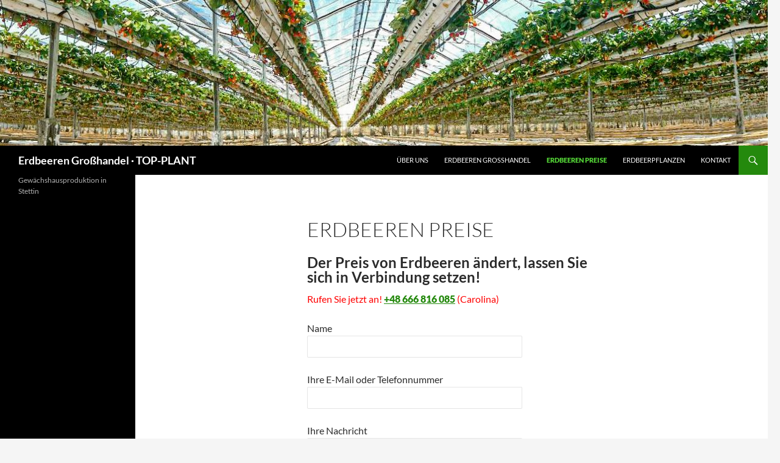

--- FILE ---
content_type: text/html; charset=UTF-8
request_url: https://erdbeeren.pl/erdbeeren-preise/
body_size: 5481
content:
<!DOCTYPE html>
<!--[if IE 7]>
<html class="ie ie7" lang="de">
<![endif]-->
<!--[if IE 8]>
<html class="ie ie8" lang="de">
<![endif]-->
<!--[if !(IE 7) & !(IE 8)]><!-->
<html lang="de">
<!--<![endif]-->
<head>
	<meta charset="UTF-8">
	<meta name="viewport" content="width=device-width, initial-scale=1.0">
	<title>Erdbeeren Preise &#8226; Erdbeeren Großhandel · TOP-PLANT</title>
	<link rel="profile" href="https://gmpg.org/xfn/11">
	<link rel="pingback" href="https://erdbeeren.pl/xmlrpc.php">
	<!--[if lt IE 9]>
	<script src="https://erdbeeren.pl/wp-content/themes/twentyfourteen/js/html5.js?ver=3.7.0"></script>
	<![endif]-->
	<meta name='robots' content='index, follow, max-image-preview:large, max-snippet:-1, max-video-preview:-1' />

	<!-- This site is optimized with the Yoast SEO plugin v22.3 - https://yoast.com/wordpress/plugins/seo/ -->
	<link rel="canonical" href="https://erdbeeren.pl/erdbeeren-preise/" />
	<meta property="og:locale" content="de_DE" />
	<meta property="og:type" content="article" />
	<meta property="og:title" content="Erdbeeren Preise &#8226; Erdbeeren Großhandel · TOP-PLANT" />
	<meta property="og:description" content="Der Preis von Erdbeeren ändert, lassen Sie sich in Verbindung setzen! Rufen Sie jetzt an! +48 666 816 085 (Carolina)" />
	<meta property="og:url" content="https://erdbeeren.pl/erdbeeren-preise/" />
	<meta property="og:site_name" content="Erdbeeren Großhandel · TOP-PLANT" />
	<meta property="article:modified_time" content="2024-05-31T16:02:08+00:00" />
	<meta property="og:image" content="https://erdbeeren.pl/wp-content/uploads/2014/07/erdbeeren-4-1024x682.jpg" />
	<meta name="twitter:card" content="summary_large_image" />
	<meta name="twitter:label1" content="Geschätzte Lesezeit" />
	<meta name="twitter:data1" content="1 Minute" />
	<script type="application/ld+json" class="yoast-schema-graph">{"@context":"https://schema.org","@graph":[{"@type":"WebPage","@id":"https://erdbeeren.pl/erdbeeren-preise/","url":"https://erdbeeren.pl/erdbeeren-preise/","name":"Erdbeeren Preise &#8226; Erdbeeren Großhandel · TOP-PLANT","isPartOf":{"@id":"https://erdbeeren.pl/#website"},"primaryImageOfPage":{"@id":"https://erdbeeren.pl/erdbeeren-preise/#primaryimage"},"image":{"@id":"https://erdbeeren.pl/erdbeeren-preise/#primaryimage"},"thumbnailUrl":"https://erdbeeren.pl/wp-content/uploads/2014/07/erdbeeren-4-1024x682.jpg","datePublished":"2017-05-06T09:52:37+00:00","dateModified":"2024-05-31T16:02:08+00:00","breadcrumb":{"@id":"https://erdbeeren.pl/erdbeeren-preise/#breadcrumb"},"inLanguage":"de","potentialAction":[{"@type":"ReadAction","target":["https://erdbeeren.pl/erdbeeren-preise/"]}]},{"@type":"ImageObject","inLanguage":"de","@id":"https://erdbeeren.pl/erdbeeren-preise/#primaryimage","url":"https://erdbeeren.pl/wp-content/uploads/2014/07/erdbeeren-4-1024x682.jpg","contentUrl":"https://erdbeeren.pl/wp-content/uploads/2014/07/erdbeeren-4-1024x682.jpg"},{"@type":"BreadcrumbList","@id":"https://erdbeeren.pl/erdbeeren-preise/#breadcrumb","itemListElement":[{"@type":"ListItem","position":1,"name":"Strona główna","item":"https://erdbeeren.pl/"},{"@type":"ListItem","position":2,"name":"Erdbeeren Preise"}]},{"@type":"WebSite","@id":"https://erdbeeren.pl/#website","url":"https://erdbeeren.pl/","name":"Erdbeeren Großhandel · TOP-PLANT","description":"Gewächshausproduktion in Stettin","publisher":{"@id":"https://erdbeeren.pl/#organization"},"potentialAction":[{"@type":"SearchAction","target":{"@type":"EntryPoint","urlTemplate":"https://erdbeeren.pl/?s={search_term_string}"},"query-input":"required name=search_term_string"}],"inLanguage":"de"},{"@type":"Organization","@id":"https://erdbeeren.pl/#organization","name":"Erdbeeren","url":"https://erdbeeren.pl/","logo":{"@type":"ImageObject","inLanguage":"de","@id":"https://erdbeeren.pl/#/schema/logo/image/","url":"https://erdbeeren.pl/wp-content/uploads/2019/07/cropped-wifi-—-kopia.png","contentUrl":"https://erdbeeren.pl/wp-content/uploads/2019/07/cropped-wifi-—-kopia.png","width":512,"height":512,"caption":"Erdbeeren"},"image":{"@id":"https://erdbeeren.pl/#/schema/logo/image/"}}]}</script>
	<!-- / Yoast SEO plugin. -->


<link rel='dns-prefetch' href='//www.googletagmanager.com' />
<link rel="alternate" type="application/rss+xml" title="Erdbeeren Großhandel · TOP-PLANT &raquo; Feed" href="https://erdbeeren.pl/feed/" />
<link rel="alternate" title="oEmbed (JSON)" type="application/json+oembed" href="https://erdbeeren.pl/wp-json/oembed/1.0/embed?url=https%3A%2F%2Ferdbeeren.pl%2Ferdbeeren-preise%2F" />
<link rel="alternate" title="oEmbed (XML)" type="text/xml+oembed" href="https://erdbeeren.pl/wp-json/oembed/1.0/embed?url=https%3A%2F%2Ferdbeeren.pl%2Ferdbeeren-preise%2F&#038;format=xml" />
<link rel='stylesheet' id='cf7-submissions-group-css' href='https://erdbeeren.pl/wp-content/plugins/bwp-minify/min/?f=wp-content/plugins/cf7-submissions/assets/css/front.css,wp-content/plugins/contact-form-7/includes/css/styles.css,wp-content/themes/twentyfourteen/fonts/font-lato.css,wp-content/themes/twentyfourteen/genericons/genericons.css,wp-content/themes/twentyfourteen/style.css,wp-content/themes/twentyfourteen/css/blocks.css&#038;ver=6.9' type='text/css' media='all' />
<!--[if lt IE 9]>
<link rel='stylesheet' id='twentyfourteen-ie-group-css' href='https://erdbeeren.pl/wp-content/plugins/bwp-minify/min/?f=wp-content/themes/twentyfourteen/css/ie.css&#038;ver=6.9' type='text/css' media='all' />
<![endif]-->
<script src="https://erdbeeren.pl/wp-includes/js/jquery/jquery.min.js?ver=3.7.1" id="jquery-core-js"></script>
<script src="https://erdbeeren.pl/wp-includes/js/jquery/jquery-migrate.min.js?ver=3.4.1" id="jquery-migrate-js"></script>
<script type='text/javascript' src='https://erdbeeren.pl/wp-content/plugins/bwp-minify/min/?f=wp-content/themes/twentyfourteen/js/functions.js&#038;ver=6.9'></script>
<link rel="https://api.w.org/" href="https://erdbeeren.pl/wp-json/" /><link rel="alternate" title="JSON" type="application/json" href="https://erdbeeren.pl/wp-json/wp/v2/pages/260" /><link rel="EditURI" type="application/rsd+xml" title="RSD" href="https://erdbeeren.pl/xmlrpc.php?rsd" />
<meta name="generator" content="WordPress 6.9" />
<link rel='shortlink' href='https://erdbeeren.pl/?p=260' />
<meta name="generator" content="Site Kit by Google 1.170.0" /><link rel="icon" href="https://erdbeeren.pl/wp-content/uploads/2019/07/cropped-wifi-—-kopia-32x32.png" sizes="32x32" />
<link rel="icon" href="https://erdbeeren.pl/wp-content/uploads/2019/07/cropped-wifi-—-kopia-192x192.png" sizes="192x192" />
<link rel="apple-touch-icon" href="https://erdbeeren.pl/wp-content/uploads/2019/07/cropped-wifi-—-kopia-180x180.png" />
<meta name="msapplication-TileImage" content="https://erdbeeren.pl/wp-content/uploads/2019/07/cropped-wifi-—-kopia-270x270.png" />
</head>

<body data-rsssl=1 class="wp-singular page-template-default page page-id-260 wp-embed-responsive wp-theme-twentyfourteen metaslider-plugin header-image full-width singular">
<div id="page" class="hfeed site">
		<div id="site-header">
		<a href="https://erdbeeren.pl/" rel="home">
			<img src="https://erdbeeren.pl/wp-content/uploads/2014/07/cropped-f-_5_.jpg" width="1260" height="239" alt="Erdbeeren Großhandel · TOP-PLANT" srcset="https://erdbeeren.pl/wp-content/uploads/2014/07/cropped-f-_5_.jpg 1260w, https://erdbeeren.pl/wp-content/uploads/2014/07/cropped-f-_5_-300x57.jpg 300w, https://erdbeeren.pl/wp-content/uploads/2014/07/cropped-f-_5_-768x146.jpg 768w, https://erdbeeren.pl/wp-content/uploads/2014/07/cropped-f-_5_-1024x194.jpg 1024w" sizes="(max-width: 1260px) 100vw, 1260px" decoding="async" fetchpriority="high" />		</a>
	</div>
	
	<header id="masthead" class="site-header">
		<div class="header-main">
			<h1 class="site-title"><a href="https://erdbeeren.pl/" rel="home">Erdbeeren Großhandel · TOP-PLANT</a></h1>

			<div class="search-toggle">
				<a href="#search-container" class="screen-reader-text" aria-expanded="false" aria-controls="search-container">
					Suchen				</a>
			</div>

			<nav id="primary-navigation" class="site-navigation primary-navigation">
				<button class="menu-toggle">Primäres Menü</button>
				<a class="screen-reader-text skip-link" href="#content">
					Zum Inhalt springen				</a>
				<div class="menu-menu-1-container"><ul id="primary-menu" class="nav-menu"><li id="menu-item-45" class="menu-item menu-item-type-post_type menu-item-object-page menu-item-45"><a href="https://erdbeeren.pl/erdbeeren-groshandel/">Über uns</a></li>
<li id="menu-item-47" class="menu-item menu-item-type-post_type menu-item-object-page menu-item-home menu-item-47"><a href="https://erdbeeren.pl/">Erdbeeren Großhandel</a></li>
<li id="menu-item-262" class="menu-item menu-item-type-post_type menu-item-object-page current-menu-item page_item page-item-260 current_page_item menu-item-262"><a href="https://erdbeeren.pl/erdbeeren-preise/" aria-current="page">Erdbeeren Preise</a></li>
<li id="menu-item-359" class="menu-item menu-item-type-post_type menu-item-object-page menu-item-359"><a href="https://erdbeeren.pl/erdbeerpflanzen/">Erdbeerpflanzen</a></li>
<li id="menu-item-44" class="menu-item menu-item-type-post_type menu-item-object-page menu-item-44"><a href="https://erdbeeren.pl/kontakt/">Kontakt</a></li>
</ul></div>			</nav>
		</div>

		<div id="search-container" class="search-box-wrapper hide">
			<div class="search-box">
				<form role="search" method="get" class="search-form" action="https://erdbeeren.pl/">
				<label>
					<span class="screen-reader-text">Suche nach:</span>
					<input type="search" class="search-field" placeholder="Suchen …" value="" name="s" />
				</label>
				<input type="submit" class="search-submit" value="Suchen" />
			</form>			</div>
		</div>
	</header><!-- #masthead -->

	<div id="main" class="site-main">

<div id="main-content" class="main-content">

	<div id="primary" class="content-area">
		<div id="content" class="site-content" role="main">

			
<article id="post-260" class="post-260 page type-page status-publish hentry">
	<header class="entry-header"><h1 class="entry-title">Erdbeeren Preise</h1></header><!-- .entry-header -->
	<div class="entry-content">
		<h2>Der Preis von Erdbeeren ändert, lassen Sie sich in Verbindung setzen!</h2>
<p><span style="color: #ff0000;">Rufen Sie jetzt an! <a style="font-weight: 800;" href="tel:+48666816085">+48 666 816 085</a> (Carolina)</span></p>

<div class="wpcf7 no-js" id="wpcf7-f419-p260-o1" lang="pl-PL" dir="ltr" data-wpcf7-id="419">
<div class="screen-reader-response"><p role="status" aria-live="polite" aria-atomic="true"></p> <ul></ul></div>
<form action="/erdbeeren-preise/#wpcf7-f419-p260-o1" method="post" class="wpcf7-form init" aria-label="Formularz kontaktowy" novalidate="novalidate" data-status="init">
<fieldset class="hidden-fields-container"><input type="hidden" name="_wpcf7" value="419" /><input type="hidden" name="_wpcf7_version" value="6.1.4" /><input type="hidden" name="_wpcf7_locale" value="pl_PL" /><input type="hidden" name="_wpcf7_unit_tag" value="wpcf7-f419-p260-o1" /><input type="hidden" name="_wpcf7_container_post" value="260" /><input type="hidden" name="_wpcf7_posted_data_hash" value="" /><input type="hidden" name="cf7s-user_id" value="0" /><input type="hidden" name="cf7sub_nonce" value="1e5d865a7a" />
</fieldset>
<p><label> Name<br />
<span class="wpcf7-form-control-wrap" data-name="your-name"><input size="40" maxlength="400" class="wpcf7-form-control wpcf7-text wpcf7-validates-as-required" autocomplete="name" aria-required="true" aria-invalid="false" value="" type="text" name="your-name" /></span> </label>
</p>
<p><label> Ihre E-Mail oder Telefonnummer<br />
<span class="wpcf7-form-control-wrap" data-name="your-email"><input size="40" maxlength="400" class="wpcf7-form-control wpcf7-email wpcf7-validates-as-required wpcf7-text wpcf7-validates-as-email" autocomplete="email" aria-required="true" aria-invalid="false" value="" type="email" name="your-email" /></span> </label>
</p>
<p><label> Ihre Nachricht<br />
<span class="wpcf7-form-control-wrap" data-name="your-subject"><input size="40" maxlength="400" class="wpcf7-form-control wpcf7-text wpcf7-validates-as-required" aria-required="true" aria-invalid="false" value="" type="text" name="your-subject" /></span> </label>
</p>
<p><input class="wpcf7-form-control wpcf7-submit has-spinner" type="submit" value="Schicken" />
</p><div class="wpcf7-response-output" aria-hidden="true"></div>
</form>
</div>

<figure id="attachment_274" aria-describedby="caption-attachment-274" style="width: 474px" class="wp-caption aligncenter"><a href="https://erdbeeren.pl/wp-content/uploads/2014/07/erdbeeren-4.jpg"><img decoding="async" class="wp-image-274 size-large" src="https://erdbeeren.pl/wp-content/uploads/2014/07/erdbeeren-4-1024x682.jpg" alt="Erdbeeren Preise" width="474" height="316" srcset="https://erdbeeren.pl/wp-content/uploads/2014/07/erdbeeren-4-1024x682.jpg 1024w, https://erdbeeren.pl/wp-content/uploads/2014/07/erdbeeren-4-300x200.jpg 300w, https://erdbeeren.pl/wp-content/uploads/2014/07/erdbeeren-4-800x533.jpg 800w" sizes="(max-width: 474px) 100vw, 474px" /></a><figcaption id="caption-attachment-274" class="wp-caption-text">Erdbeeren Preise</figcaption></figure>
	</div><!-- .entry-content -->
</article><!-- #post-260 -->

		</div><!-- #content -->
	</div><!-- #primary -->
	</div><!-- #main-content -->

<div id="secondary">
		<h2 class="site-description">Gewächshausproduktion in Stettin</h2>
	
	
	</div><!-- #secondary -->

		</div><!-- #main -->

		<footer id="colophon" class="site-footer">

			
			<div class="site-info">
												<a href="https://de.wordpress.org/" class="imprint">
					Mit Stolz präsentiert von WordPress				</a>
			</div><!-- .site-info -->
		</footer><!-- #colophon -->
	</div><!-- #page -->

	<script type="speculationrules">
{"prefetch":[{"source":"document","where":{"and":[{"href_matches":"/*"},{"not":{"href_matches":["/wp-*.php","/wp-admin/*","/wp-content/uploads/*","/wp-content/*","/wp-content/plugins/*","/wp-content/themes/twentyfourteen/*","/*\\?(.+)"]}},{"not":{"selector_matches":"a[rel~=\"nofollow\"]"}},{"not":{"selector_matches":".no-prefetch, .no-prefetch a"}}]},"eagerness":"conservative"}]}
</script>

		<div id="cf7-submissions-modal" style="display: none">
			<img id="cf7-submissions-modal-loader" src="https://erdbeeren.pl/wp-content/plugins/cf7-submissions/assets/img/loader.gif" />
		</div><script id="cf7-submissions-js-extra">
var CF7S = {"ajaxurl":"https://erdbeeren.pl/wp-admin/admin-ajax.php","cf7sub_nonce":"1e5d865a7a"};
//# sourceURL=cf7-submissions-js-extra
</script>
<script type='text/javascript' src='https://erdbeeren.pl/wp-content/plugins/bwp-minify/min/?f=wp-content/plugins/cf7-submissions/assets/js/front.js,wp-includes/js/dist/hooks.min.js,wp-includes/js/dist/i18n.min.js,wp-content/plugins/contact-form-7/includes/swv/js/index.js,wp-content/plugins/contact-form-7/includes/js/index.js&#038;ver=6.9'></script>
<script id="wp-emoji-settings" type="application/json">
{"baseUrl":"https://s.w.org/images/core/emoji/17.0.2/72x72/","ext":".png","svgUrl":"https://s.w.org/images/core/emoji/17.0.2/svg/","svgExt":".svg","source":{"concatemoji":"https://erdbeeren.pl/wp-includes/js/wp-emoji-release.min.js?ver=6.9"}}
</script>
<script type="module">
/*! This file is auto-generated */
const a=JSON.parse(document.getElementById("wp-emoji-settings").textContent),o=(window._wpemojiSettings=a,"wpEmojiSettingsSupports"),s=["flag","emoji"];function i(e){try{var t={supportTests:e,timestamp:(new Date).valueOf()};sessionStorage.setItem(o,JSON.stringify(t))}catch(e){}}function c(e,t,n){e.clearRect(0,0,e.canvas.width,e.canvas.height),e.fillText(t,0,0);t=new Uint32Array(e.getImageData(0,0,e.canvas.width,e.canvas.height).data);e.clearRect(0,0,e.canvas.width,e.canvas.height),e.fillText(n,0,0);const a=new Uint32Array(e.getImageData(0,0,e.canvas.width,e.canvas.height).data);return t.every((e,t)=>e===a[t])}function p(e,t){e.clearRect(0,0,e.canvas.width,e.canvas.height),e.fillText(t,0,0);var n=e.getImageData(16,16,1,1);for(let e=0;e<n.data.length;e++)if(0!==n.data[e])return!1;return!0}function u(e,t,n,a){switch(t){case"flag":return n(e,"\ud83c\udff3\ufe0f\u200d\u26a7\ufe0f","\ud83c\udff3\ufe0f\u200b\u26a7\ufe0f")?!1:!n(e,"\ud83c\udde8\ud83c\uddf6","\ud83c\udde8\u200b\ud83c\uddf6")&&!n(e,"\ud83c\udff4\udb40\udc67\udb40\udc62\udb40\udc65\udb40\udc6e\udb40\udc67\udb40\udc7f","\ud83c\udff4\u200b\udb40\udc67\u200b\udb40\udc62\u200b\udb40\udc65\u200b\udb40\udc6e\u200b\udb40\udc67\u200b\udb40\udc7f");case"emoji":return!a(e,"\ud83e\u1fac8")}return!1}function f(e,t,n,a){let r;const o=(r="undefined"!=typeof WorkerGlobalScope&&self instanceof WorkerGlobalScope?new OffscreenCanvas(300,150):document.createElement("canvas")).getContext("2d",{willReadFrequently:!0}),s=(o.textBaseline="top",o.font="600 32px Arial",{});return e.forEach(e=>{s[e]=t(o,e,n,a)}),s}function r(e){var t=document.createElement("script");t.src=e,t.defer=!0,document.head.appendChild(t)}a.supports={everything:!0,everythingExceptFlag:!0},new Promise(t=>{let n=function(){try{var e=JSON.parse(sessionStorage.getItem(o));if("object"==typeof e&&"number"==typeof e.timestamp&&(new Date).valueOf()<e.timestamp+604800&&"object"==typeof e.supportTests)return e.supportTests}catch(e){}return null}();if(!n){if("undefined"!=typeof Worker&&"undefined"!=typeof OffscreenCanvas&&"undefined"!=typeof URL&&URL.createObjectURL&&"undefined"!=typeof Blob)try{var e="postMessage("+f.toString()+"("+[JSON.stringify(s),u.toString(),c.toString(),p.toString()].join(",")+"));",a=new Blob([e],{type:"text/javascript"});const r=new Worker(URL.createObjectURL(a),{name:"wpTestEmojiSupports"});return void(r.onmessage=e=>{i(n=e.data),r.terminate(),t(n)})}catch(e){}i(n=f(s,u,c,p))}t(n)}).then(e=>{for(const n in e)a.supports[n]=e[n],a.supports.everything=a.supports.everything&&a.supports[n],"flag"!==n&&(a.supports.everythingExceptFlag=a.supports.everythingExceptFlag&&a.supports[n]);var t;a.supports.everythingExceptFlag=a.supports.everythingExceptFlag&&!a.supports.flag,a.supports.everything||((t=a.source||{}).concatemoji?r(t.concatemoji):t.wpemoji&&t.twemoji&&(r(t.twemoji),r(t.wpemoji)))});
//# sourceURL=https://erdbeeren.pl/wp-includes/js/wp-emoji-loader.min.js
</script>
</body>
</html>
